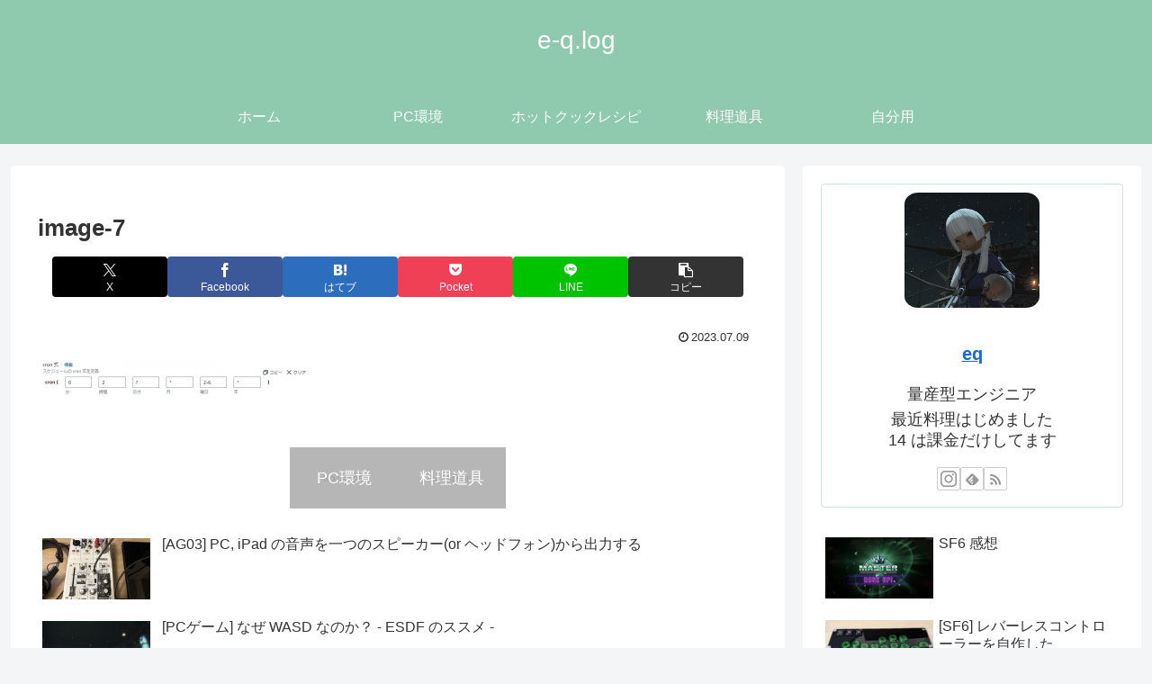

--- FILE ---
content_type: text/css
request_url: https://e-q.work/wp-content/themes/cocoon-child-master/style.css?ver=6.8.3&fver=20210125015420
body_size: 474
content:
@charset "UTF-8";

/*!
Theme Name: Cocoon Child
Template:   cocoon-master
Version:    1.0.8
*/

/************************************
** 子テーマ用のスタイルを書く
************************************/
/*必要ならばここにコードを書く*/
	.nwa .author-box {
		padding: 0px;
	}
	.nwa .author-box .author-description {
		text-align:center;
	}
	.nwa .author-box .author-thumb {
		width:150px;
	}
	.author-box .author-name {
		margin: 1.0em 0;
	}
	.author-box img.avatar.photo {
		border-radius:10%;
	}

.article h2:before {
	width: 0em;
}

/************************************
** レスポンシブデザイン用のメディアクエリ
************************************/
/*1240px以下*/
@media screen and (max-width: 1240px){
  /*必要ならばここにコードを書く*/
}

/*1030px以下*/
@media screen and (max-width: 1030px){
  /*必要ならばここにコードを書く*/
}

/*768px以下*/
@media screen and (max-width: 768px){
  /*必要ならばここにコードを書く*/
}

/*480px以下*/
@media screen and (max-width: 480px){
  /*必要ならばここにコードを書く*/
}


--- FILE ---
content_type: text/plain
request_url: https://www.google-analytics.com/j/collect?v=1&_v=j102&a=1062208339&t=pageview&_s=1&dl=https%3A%2F%2Fe-q.work%2F2023%2F07%2F09%2Fminecraft-server%25E7%25B5%25B1%25E5%2590%2588%25E7%2589%2588%25E3%2582%2592aws%25E4%25B8%258A%25E3%2581%25A7%25E5%25AE%2589%25E4%25BE%25A1%25E3%2581%25AB%25E7%25AB%258B%25E3%2581%25A6%25E3%2582%258B%2Fimage-7%2F&ul=en-us%40posix&dt=image-7%20%7C%20e-q.log&sr=1280x720&vp=1280x720&_u=YEBAAAABAAAAAC~&jid=1526273894&gjid=1147485251&cid=1223294902.1766807556&tid=UA-140881521-2&_gid=1580585568.1766807556&_r=1&_slc=1&gtm=45He5ca1n81PWQPKDDza200&gcd=13l3l3l3l1l1&dma=0&tag_exp=103116026~103200004~104527907~104528500~104684208~104684211~105391252~115583767~115616986~115938466~115938469~116184927~116184929~116251938~116251940&z=143166711
body_size: -448
content:
2,cG-PHVMLQWBTT